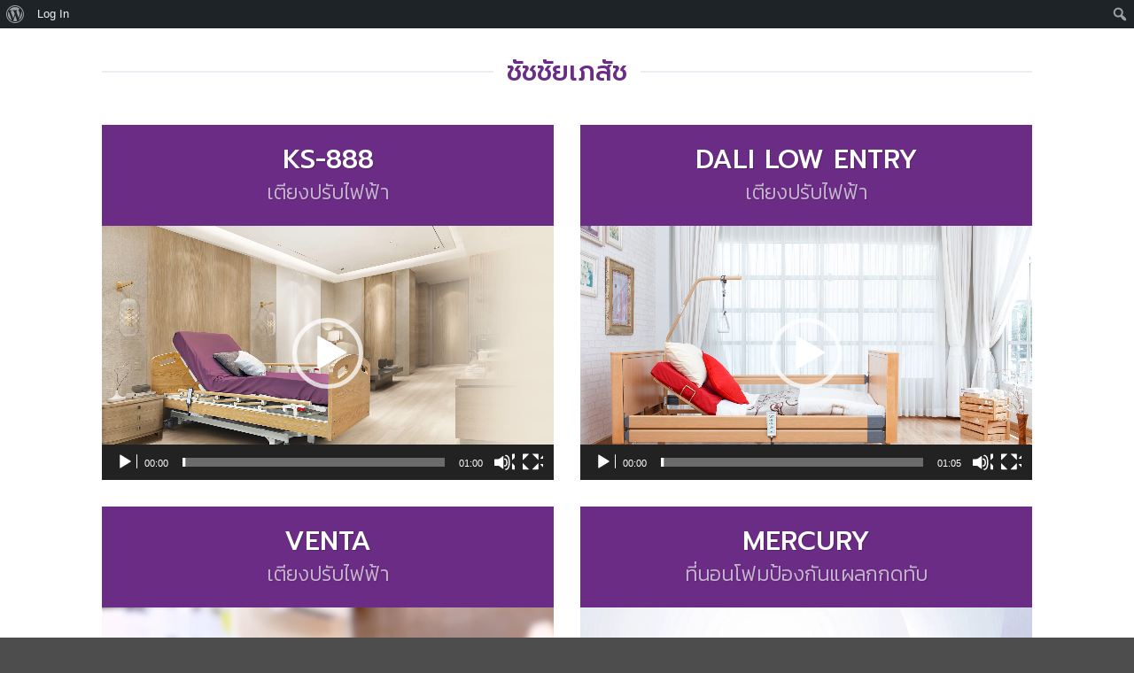

--- FILE ---
content_type: text/html; charset=UTF-8
request_url: https://allwelllifegroup.com/chatchai/
body_size: 13531
content:
<!DOCTYPE html>
<html lang="th" class="loading-site no-js">
<head>
	<meta charset="UTF-8" />
	<link rel="profile" href="http://gmpg.org/xfn/11" />
	<link rel="pingback" href="https://allwelllifegroup.com/xmlrpc.php" />

	<script>(function(html){html.className = html.className.replace(/\bno-js\b/,'js')})(document.documentElement);</script>
<title>ชัชชัยเภสัช &#8211; Allwell Life</title>
<meta name='robots' content='max-image-preview:large' />
<meta name="viewport" content="width=device-width, initial-scale=1" /><link rel='dns-prefetch' href='//cdnjs.cloudflare.com' />
<link rel='dns-prefetch' href='//fonts.googleapis.com' />
<link href='https://fonts.gstatic.com' crossorigin rel='preconnect' />
<link rel='prefetch' href='https://allwelllifegroup.com/wp-content/themes/flatsome/assets/js/flatsome.js?ver=e2eddd6c228105dac048' />
<link rel='prefetch' href='https://allwelllifegroup.com/wp-content/themes/flatsome/assets/js/chunk.slider.js?ver=3.20.4' />
<link rel='prefetch' href='https://allwelllifegroup.com/wp-content/themes/flatsome/assets/js/chunk.popups.js?ver=3.20.4' />
<link rel='prefetch' href='https://allwelllifegroup.com/wp-content/themes/flatsome/assets/js/chunk.tooltips.js?ver=3.20.4' />
<link rel="alternate" type="application/rss+xml" title="Allwell Life &raquo; ฟีด" href="https://allwelllifegroup.com/feed/" />
<link rel="alternate" type="application/rss+xml" title="Allwell Life &raquo; ฟีดความเห็น" href="https://allwelllifegroup.com/comments/feed/" />
<link rel="alternate" title="oEmbed (JSON)" type="application/json+oembed" href="https://allwelllifegroup.com/wp-json/oembed/1.0/embed?url=https%3A%2F%2Fallwelllifegroup.com%2Fchatchai%2F" />
<link rel="alternate" title="oEmbed (XML)" type="text/xml+oembed" href="https://allwelllifegroup.com/wp-json/oembed/1.0/embed?url=https%3A%2F%2Fallwelllifegroup.com%2Fchatchai%2F&#038;format=xml" />
<style id='wp-img-auto-sizes-contain-inline-css' type='text/css'>
img:is([sizes=auto i],[sizes^="auto," i]){contain-intrinsic-size:3000px 1500px}
/*# sourceURL=wp-img-auto-sizes-contain-inline-css */
</style>
<link rel='stylesheet' id='dashicons-css' href='https://allwelllifegroup.com/wp-includes/css/dashicons.min.css?ver=6.9' type='text/css' media='all' />
<link rel='stylesheet' id='admin-bar-css' href='https://allwelllifegroup.com/wp-includes/css/admin-bar.min.css?ver=6.9' type='text/css' media='all' />
<style id='admin-bar-inline-css' type='text/css'>

		@media screen { html { margin-top: 32px !important; } }
		@media screen and ( max-width: 782px ) { html { margin-top: 46px !important; } }
	
@media print { #wpadminbar { display:none; } }
/*# sourceURL=admin-bar-inline-css */
</style>
<style id='wp-emoji-styles-inline-css' type='text/css'>

	img.wp-smiley, img.emoji {
		display: inline !important;
		border: none !important;
		box-shadow: none !important;
		height: 1em !important;
		width: 1em !important;
		margin: 0 0.07em !important;
		vertical-align: -0.1em !important;
		background: none !important;
		padding: 0 !important;
	}
/*# sourceURL=wp-emoji-styles-inline-css */
</style>
<style id='wp-block-library-inline-css' type='text/css'>
:root{--wp-block-synced-color:#7a00df;--wp-block-synced-color--rgb:122,0,223;--wp-bound-block-color:var(--wp-block-synced-color);--wp-editor-canvas-background:#ddd;--wp-admin-theme-color:#007cba;--wp-admin-theme-color--rgb:0,124,186;--wp-admin-theme-color-darker-10:#006ba1;--wp-admin-theme-color-darker-10--rgb:0,107,160.5;--wp-admin-theme-color-darker-20:#005a87;--wp-admin-theme-color-darker-20--rgb:0,90,135;--wp-admin-border-width-focus:2px}@media (min-resolution:192dpi){:root{--wp-admin-border-width-focus:1.5px}}.wp-element-button{cursor:pointer}:root .has-very-light-gray-background-color{background-color:#eee}:root .has-very-dark-gray-background-color{background-color:#313131}:root .has-very-light-gray-color{color:#eee}:root .has-very-dark-gray-color{color:#313131}:root .has-vivid-green-cyan-to-vivid-cyan-blue-gradient-background{background:linear-gradient(135deg,#00d084,#0693e3)}:root .has-purple-crush-gradient-background{background:linear-gradient(135deg,#34e2e4,#4721fb 50%,#ab1dfe)}:root .has-hazy-dawn-gradient-background{background:linear-gradient(135deg,#faaca8,#dad0ec)}:root .has-subdued-olive-gradient-background{background:linear-gradient(135deg,#fafae1,#67a671)}:root .has-atomic-cream-gradient-background{background:linear-gradient(135deg,#fdd79a,#004a59)}:root .has-nightshade-gradient-background{background:linear-gradient(135deg,#330968,#31cdcf)}:root .has-midnight-gradient-background{background:linear-gradient(135deg,#020381,#2874fc)}:root{--wp--preset--font-size--normal:16px;--wp--preset--font-size--huge:42px}.has-regular-font-size{font-size:1em}.has-larger-font-size{font-size:2.625em}.has-normal-font-size{font-size:var(--wp--preset--font-size--normal)}.has-huge-font-size{font-size:var(--wp--preset--font-size--huge)}.has-text-align-center{text-align:center}.has-text-align-left{text-align:left}.has-text-align-right{text-align:right}.has-fit-text{white-space:nowrap!important}#end-resizable-editor-section{display:none}.aligncenter{clear:both}.items-justified-left{justify-content:flex-start}.items-justified-center{justify-content:center}.items-justified-right{justify-content:flex-end}.items-justified-space-between{justify-content:space-between}.screen-reader-text{border:0;clip-path:inset(50%);height:1px;margin:-1px;overflow:hidden;padding:0;position:absolute;width:1px;word-wrap:normal!important}.screen-reader-text:focus{background-color:#ddd;clip-path:none;color:#444;display:block;font-size:1em;height:auto;left:5px;line-height:normal;padding:15px 23px 14px;text-decoration:none;top:5px;width:auto;z-index:100000}html :where(.has-border-color){border-style:solid}html :where([style*=border-top-color]){border-top-style:solid}html :where([style*=border-right-color]){border-right-style:solid}html :where([style*=border-bottom-color]){border-bottom-style:solid}html :where([style*=border-left-color]){border-left-style:solid}html :where([style*=border-width]){border-style:solid}html :where([style*=border-top-width]){border-top-style:solid}html :where([style*=border-right-width]){border-right-style:solid}html :where([style*=border-bottom-width]){border-bottom-style:solid}html :where([style*=border-left-width]){border-left-style:solid}html :where(img[class*=wp-image-]){height:auto;max-width:100%}:where(figure){margin:0 0 1em}html :where(.is-position-sticky){--wp-admin--admin-bar--position-offset:var(--wp-admin--admin-bar--height,0px)}@media screen and (max-width:600px){html :where(.is-position-sticky){--wp-admin--admin-bar--position-offset:0px}}

/*# sourceURL=wp-block-library-inline-css */
</style><style id='global-styles-inline-css' type='text/css'>
:root{--wp--preset--aspect-ratio--square: 1;--wp--preset--aspect-ratio--4-3: 4/3;--wp--preset--aspect-ratio--3-4: 3/4;--wp--preset--aspect-ratio--3-2: 3/2;--wp--preset--aspect-ratio--2-3: 2/3;--wp--preset--aspect-ratio--16-9: 16/9;--wp--preset--aspect-ratio--9-16: 9/16;--wp--preset--color--black: #000000;--wp--preset--color--cyan-bluish-gray: #abb8c3;--wp--preset--color--white: #ffffff;--wp--preset--color--pale-pink: #f78da7;--wp--preset--color--vivid-red: #cf2e2e;--wp--preset--color--luminous-vivid-orange: #ff6900;--wp--preset--color--luminous-vivid-amber: #fcb900;--wp--preset--color--light-green-cyan: #7bdcb5;--wp--preset--color--vivid-green-cyan: #00d084;--wp--preset--color--pale-cyan-blue: #8ed1fc;--wp--preset--color--vivid-cyan-blue: #0693e3;--wp--preset--color--vivid-purple: #9b51e0;--wp--preset--color--primary: #6a2c84;--wp--preset--color--secondary: #6a2c84;--wp--preset--color--success: #6a2c84;--wp--preset--color--alert: #b20000;--wp--preset--gradient--vivid-cyan-blue-to-vivid-purple: linear-gradient(135deg,rgb(6,147,227) 0%,rgb(155,81,224) 100%);--wp--preset--gradient--light-green-cyan-to-vivid-green-cyan: linear-gradient(135deg,rgb(122,220,180) 0%,rgb(0,208,130) 100%);--wp--preset--gradient--luminous-vivid-amber-to-luminous-vivid-orange: linear-gradient(135deg,rgb(252,185,0) 0%,rgb(255,105,0) 100%);--wp--preset--gradient--luminous-vivid-orange-to-vivid-red: linear-gradient(135deg,rgb(255,105,0) 0%,rgb(207,46,46) 100%);--wp--preset--gradient--very-light-gray-to-cyan-bluish-gray: linear-gradient(135deg,rgb(238,238,238) 0%,rgb(169,184,195) 100%);--wp--preset--gradient--cool-to-warm-spectrum: linear-gradient(135deg,rgb(74,234,220) 0%,rgb(151,120,209) 20%,rgb(207,42,186) 40%,rgb(238,44,130) 60%,rgb(251,105,98) 80%,rgb(254,248,76) 100%);--wp--preset--gradient--blush-light-purple: linear-gradient(135deg,rgb(255,206,236) 0%,rgb(152,150,240) 100%);--wp--preset--gradient--blush-bordeaux: linear-gradient(135deg,rgb(254,205,165) 0%,rgb(254,45,45) 50%,rgb(107,0,62) 100%);--wp--preset--gradient--luminous-dusk: linear-gradient(135deg,rgb(255,203,112) 0%,rgb(199,81,192) 50%,rgb(65,88,208) 100%);--wp--preset--gradient--pale-ocean: linear-gradient(135deg,rgb(255,245,203) 0%,rgb(182,227,212) 50%,rgb(51,167,181) 100%);--wp--preset--gradient--electric-grass: linear-gradient(135deg,rgb(202,248,128) 0%,rgb(113,206,126) 100%);--wp--preset--gradient--midnight: linear-gradient(135deg,rgb(2,3,129) 0%,rgb(40,116,252) 100%);--wp--preset--font-size--small: 13px;--wp--preset--font-size--medium: 20px;--wp--preset--font-size--large: 36px;--wp--preset--font-size--x-large: 42px;--wp--preset--spacing--20: 0.44rem;--wp--preset--spacing--30: 0.67rem;--wp--preset--spacing--40: 1rem;--wp--preset--spacing--50: 1.5rem;--wp--preset--spacing--60: 2.25rem;--wp--preset--spacing--70: 3.38rem;--wp--preset--spacing--80: 5.06rem;--wp--preset--shadow--natural: 6px 6px 9px rgba(0, 0, 0, 0.2);--wp--preset--shadow--deep: 12px 12px 50px rgba(0, 0, 0, 0.4);--wp--preset--shadow--sharp: 6px 6px 0px rgba(0, 0, 0, 0.2);--wp--preset--shadow--outlined: 6px 6px 0px -3px rgb(255, 255, 255), 6px 6px rgb(0, 0, 0);--wp--preset--shadow--crisp: 6px 6px 0px rgb(0, 0, 0);}:where(body) { margin: 0; }.wp-site-blocks > .alignleft { float: left; margin-right: 2em; }.wp-site-blocks > .alignright { float: right; margin-left: 2em; }.wp-site-blocks > .aligncenter { justify-content: center; margin-left: auto; margin-right: auto; }:where(.is-layout-flex){gap: 0.5em;}:where(.is-layout-grid){gap: 0.5em;}.is-layout-flow > .alignleft{float: left;margin-inline-start: 0;margin-inline-end: 2em;}.is-layout-flow > .alignright{float: right;margin-inline-start: 2em;margin-inline-end: 0;}.is-layout-flow > .aligncenter{margin-left: auto !important;margin-right: auto !important;}.is-layout-constrained > .alignleft{float: left;margin-inline-start: 0;margin-inline-end: 2em;}.is-layout-constrained > .alignright{float: right;margin-inline-start: 2em;margin-inline-end: 0;}.is-layout-constrained > .aligncenter{margin-left: auto !important;margin-right: auto !important;}.is-layout-constrained > :where(:not(.alignleft):not(.alignright):not(.alignfull)){margin-left: auto !important;margin-right: auto !important;}body .is-layout-flex{display: flex;}.is-layout-flex{flex-wrap: wrap;align-items: center;}.is-layout-flex > :is(*, div){margin: 0;}body .is-layout-grid{display: grid;}.is-layout-grid > :is(*, div){margin: 0;}body{padding-top: 0px;padding-right: 0px;padding-bottom: 0px;padding-left: 0px;}a:where(:not(.wp-element-button)){text-decoration: none;}:root :where(.wp-element-button, .wp-block-button__link){background-color: #32373c;border-width: 0;color: #fff;font-family: inherit;font-size: inherit;font-style: inherit;font-weight: inherit;letter-spacing: inherit;line-height: inherit;padding-top: calc(0.667em + 2px);padding-right: calc(1.333em + 2px);padding-bottom: calc(0.667em + 2px);padding-left: calc(1.333em + 2px);text-decoration: none;text-transform: inherit;}.has-black-color{color: var(--wp--preset--color--black) !important;}.has-cyan-bluish-gray-color{color: var(--wp--preset--color--cyan-bluish-gray) !important;}.has-white-color{color: var(--wp--preset--color--white) !important;}.has-pale-pink-color{color: var(--wp--preset--color--pale-pink) !important;}.has-vivid-red-color{color: var(--wp--preset--color--vivid-red) !important;}.has-luminous-vivid-orange-color{color: var(--wp--preset--color--luminous-vivid-orange) !important;}.has-luminous-vivid-amber-color{color: var(--wp--preset--color--luminous-vivid-amber) !important;}.has-light-green-cyan-color{color: var(--wp--preset--color--light-green-cyan) !important;}.has-vivid-green-cyan-color{color: var(--wp--preset--color--vivid-green-cyan) !important;}.has-pale-cyan-blue-color{color: var(--wp--preset--color--pale-cyan-blue) !important;}.has-vivid-cyan-blue-color{color: var(--wp--preset--color--vivid-cyan-blue) !important;}.has-vivid-purple-color{color: var(--wp--preset--color--vivid-purple) !important;}.has-primary-color{color: var(--wp--preset--color--primary) !important;}.has-secondary-color{color: var(--wp--preset--color--secondary) !important;}.has-success-color{color: var(--wp--preset--color--success) !important;}.has-alert-color{color: var(--wp--preset--color--alert) !important;}.has-black-background-color{background-color: var(--wp--preset--color--black) !important;}.has-cyan-bluish-gray-background-color{background-color: var(--wp--preset--color--cyan-bluish-gray) !important;}.has-white-background-color{background-color: var(--wp--preset--color--white) !important;}.has-pale-pink-background-color{background-color: var(--wp--preset--color--pale-pink) !important;}.has-vivid-red-background-color{background-color: var(--wp--preset--color--vivid-red) !important;}.has-luminous-vivid-orange-background-color{background-color: var(--wp--preset--color--luminous-vivid-orange) !important;}.has-luminous-vivid-amber-background-color{background-color: var(--wp--preset--color--luminous-vivid-amber) !important;}.has-light-green-cyan-background-color{background-color: var(--wp--preset--color--light-green-cyan) !important;}.has-vivid-green-cyan-background-color{background-color: var(--wp--preset--color--vivid-green-cyan) !important;}.has-pale-cyan-blue-background-color{background-color: var(--wp--preset--color--pale-cyan-blue) !important;}.has-vivid-cyan-blue-background-color{background-color: var(--wp--preset--color--vivid-cyan-blue) !important;}.has-vivid-purple-background-color{background-color: var(--wp--preset--color--vivid-purple) !important;}.has-primary-background-color{background-color: var(--wp--preset--color--primary) !important;}.has-secondary-background-color{background-color: var(--wp--preset--color--secondary) !important;}.has-success-background-color{background-color: var(--wp--preset--color--success) !important;}.has-alert-background-color{background-color: var(--wp--preset--color--alert) !important;}.has-black-border-color{border-color: var(--wp--preset--color--black) !important;}.has-cyan-bluish-gray-border-color{border-color: var(--wp--preset--color--cyan-bluish-gray) !important;}.has-white-border-color{border-color: var(--wp--preset--color--white) !important;}.has-pale-pink-border-color{border-color: var(--wp--preset--color--pale-pink) !important;}.has-vivid-red-border-color{border-color: var(--wp--preset--color--vivid-red) !important;}.has-luminous-vivid-orange-border-color{border-color: var(--wp--preset--color--luminous-vivid-orange) !important;}.has-luminous-vivid-amber-border-color{border-color: var(--wp--preset--color--luminous-vivid-amber) !important;}.has-light-green-cyan-border-color{border-color: var(--wp--preset--color--light-green-cyan) !important;}.has-vivid-green-cyan-border-color{border-color: var(--wp--preset--color--vivid-green-cyan) !important;}.has-pale-cyan-blue-border-color{border-color: var(--wp--preset--color--pale-cyan-blue) !important;}.has-vivid-cyan-blue-border-color{border-color: var(--wp--preset--color--vivid-cyan-blue) !important;}.has-vivid-purple-border-color{border-color: var(--wp--preset--color--vivid-purple) !important;}.has-primary-border-color{border-color: var(--wp--preset--color--primary) !important;}.has-secondary-border-color{border-color: var(--wp--preset--color--secondary) !important;}.has-success-border-color{border-color: var(--wp--preset--color--success) !important;}.has-alert-border-color{border-color: var(--wp--preset--color--alert) !important;}.has-vivid-cyan-blue-to-vivid-purple-gradient-background{background: var(--wp--preset--gradient--vivid-cyan-blue-to-vivid-purple) !important;}.has-light-green-cyan-to-vivid-green-cyan-gradient-background{background: var(--wp--preset--gradient--light-green-cyan-to-vivid-green-cyan) !important;}.has-luminous-vivid-amber-to-luminous-vivid-orange-gradient-background{background: var(--wp--preset--gradient--luminous-vivid-amber-to-luminous-vivid-orange) !important;}.has-luminous-vivid-orange-to-vivid-red-gradient-background{background: var(--wp--preset--gradient--luminous-vivid-orange-to-vivid-red) !important;}.has-very-light-gray-to-cyan-bluish-gray-gradient-background{background: var(--wp--preset--gradient--very-light-gray-to-cyan-bluish-gray) !important;}.has-cool-to-warm-spectrum-gradient-background{background: var(--wp--preset--gradient--cool-to-warm-spectrum) !important;}.has-blush-light-purple-gradient-background{background: var(--wp--preset--gradient--blush-light-purple) !important;}.has-blush-bordeaux-gradient-background{background: var(--wp--preset--gradient--blush-bordeaux) !important;}.has-luminous-dusk-gradient-background{background: var(--wp--preset--gradient--luminous-dusk) !important;}.has-pale-ocean-gradient-background{background: var(--wp--preset--gradient--pale-ocean) !important;}.has-electric-grass-gradient-background{background: var(--wp--preset--gradient--electric-grass) !important;}.has-midnight-gradient-background{background: var(--wp--preset--gradient--midnight) !important;}.has-small-font-size{font-size: var(--wp--preset--font-size--small) !important;}.has-medium-font-size{font-size: var(--wp--preset--font-size--medium) !important;}.has-large-font-size{font-size: var(--wp--preset--font-size--large) !important;}.has-x-large-font-size{font-size: var(--wp--preset--font-size--x-large) !important;}
/*# sourceURL=global-styles-inline-css */
</style>

<link rel='stylesheet' id='bp-admin-bar-css' href='https://allwelllifegroup.com/wp-content/plugins/buddypress/bp-core/css/admin-bar.min.css?ver=14.4.0' type='text/css' media='all' />
<link rel='stylesheet' id='wordpress-gdpr-css' href='https://allwelllifegroup.com/wp-content/plugins/wordpress-gdpr/public/css/wordpress-gdpr-public.css?ver=1.9.31' type='text/css' media='all' />
<link rel='stylesheet' id='font-awesome-css' href='https://cdnjs.cloudflare.com/ajax/libs/font-awesome/4.7.0/css/font-awesome.min.css?ver=4.7.0' type='text/css' media='all' />
<link rel='stylesheet' id='flatsome-main-css' href='https://allwelllifegroup.com/wp-content/themes/flatsome/assets/css/flatsome.css?ver=3.20.4' type='text/css' media='all' />
<style id='flatsome-main-inline-css' type='text/css'>
@font-face {
				font-family: "fl-icons";
				font-display: block;
				src: url(https://allwelllifegroup.com/wp-content/themes/flatsome/assets/css/icons/fl-icons.eot?v=3.20.4);
				src:
					url(https://allwelllifegroup.com/wp-content/themes/flatsome/assets/css/icons/fl-icons.eot#iefix?v=3.20.4) format("embedded-opentype"),
					url(https://allwelllifegroup.com/wp-content/themes/flatsome/assets/css/icons/fl-icons.woff2?v=3.20.4) format("woff2"),
					url(https://allwelllifegroup.com/wp-content/themes/flatsome/assets/css/icons/fl-icons.ttf?v=3.20.4) format("truetype"),
					url(https://allwelllifegroup.com/wp-content/themes/flatsome/assets/css/icons/fl-icons.woff?v=3.20.4) format("woff"),
					url(https://allwelllifegroup.com/wp-content/themes/flatsome/assets/css/icons/fl-icons.svg?v=3.20.4#fl-icons) format("svg");
			}
/*# sourceURL=flatsome-main-inline-css */
</style>
<link rel='stylesheet' id='flatsome-style-css' href='https://allwelllifegroup.com/wp-content/themes/flatsome/style.css?ver=3.20.4' type='text/css' media='all' />
<link rel='stylesheet' id='flatsome-googlefonts-css' href='//fonts.googleapis.com/css?family=Prompt%3Aregular%2C500%7CKanit%3Aregular%2C300%2C300%7CDancing+Script%3Aregular%2Cregular&#038;display=swap&#038;ver=3.9' type='text/css' media='all' />
<script type="text/javascript" src="https://allwelllifegroup.com/wp-includes/js/jquery/jquery.min.js?ver=3.7.1" id="jquery-core-js"></script>
<script type="text/javascript" src="https://allwelllifegroup.com/wp-includes/js/jquery/jquery-migrate.min.js?ver=3.4.1" id="jquery-migrate-js"></script>
<link rel="https://api.w.org/" href="https://allwelllifegroup.com/wp-json/" /><link rel="alternate" title="JSON" type="application/json" href="https://allwelllifegroup.com/wp-json/wp/v2/pages/1545" /><link rel="EditURI" type="application/rsd+xml" title="RSD" href="https://allwelllifegroup.com/xmlrpc.php?rsd" />
<meta name="generator" content="WordPress 6.9" />
<link rel="canonical" href="https://allwelllifegroup.com/chatchai/" />
<link rel='shortlink' href='https://allwelllifegroup.com/?p=1545' />

	<script type="text/javascript">var ajaxurl = 'https://allwelllifegroup.com/wp-admin/admin-ajax.php';</script>

<link rel="icon" href="https://allwelllifegroup.com/wp-content/uploads/2020/12/cropped-cropped-500-32x32.png" sizes="32x32" />
<link rel="icon" href="https://allwelllifegroup.com/wp-content/uploads/2020/12/cropped-cropped-500-192x192.png" sizes="192x192" />
<link rel="apple-touch-icon" href="https://allwelllifegroup.com/wp-content/uploads/2020/12/cropped-cropped-500-180x180.png" />
<meta name="msapplication-TileImage" content="https://allwelllifegroup.com/wp-content/uploads/2020/12/cropped-cropped-500-270x270.png" />
<style id="custom-css" type="text/css">:root {--primary-color: #6a2c84;--fs-color-primary: #6a2c84;--fs-color-secondary: #6a2c84;--fs-color-success: #6a2c84;--fs-color-alert: #b20000;--fs-color-base: #3a3a3a;--fs-experimental-link-color: #6a2c84;--fs-experimental-link-color-hover: #6a2c84;}.tooltipster-base {--tooltip-color: #fff;--tooltip-bg-color: #000;}.off-canvas-right .mfp-content, .off-canvas-left .mfp-content {--drawer-width: 300px;}.header-main{height: 90px}#logo img{max-height: 90px}#logo{width:200px;}.header-bottom{min-height: 55px}.header-top{min-height: 30px}.transparent .header-main{height: 30px}.transparent #logo img{max-height: 30px}.has-transparent + .page-title:first-of-type,.has-transparent + #main > .page-title,.has-transparent + #main > div > .page-title,.has-transparent + #main .page-header-wrapper:first-of-type .page-title{padding-top: 80px;}.header.show-on-scroll,.stuck .header-main{height:70px!important}.stuck #logo img{max-height: 70px!important}.header-bg-color {background-color: rgba(255,255,255,0.9)}.header-bottom {background-color: #ffffff}.stuck .header-main .nav > li > a{line-height: 50px }.header-bottom-nav > li > a{line-height: 16px }@media (max-width: 549px) {.header-main{height: 70px}#logo img{max-height: 70px}}.main-menu-overlay{background-color: #ffffff}h1,h2,h3,h4,h5,h6,.heading-font{color: #6a2c84;}body{font-size: 110%;}@media screen and (max-width: 549px){body{font-size: 100%;}}body{font-family: Kanit, sans-serif;}body {font-weight: 300;font-style: normal;}.nav > li > a {font-family: Kanit, sans-serif;}.mobile-sidebar-levels-2 .nav > li > ul > li > a {font-family: Kanit, sans-serif;}.nav > li > a,.mobile-sidebar-levels-2 .nav > li > ul > li > a {font-weight: 300;font-style: normal;}h1,h2,h3,h4,h5,h6,.heading-font, .off-canvas-center .nav-sidebar.nav-vertical > li > a{font-family: Prompt, sans-serif;}h1,h2,h3,h4,h5,h6,.heading-font,.banner h1,.banner h2 {font-weight: 500;font-style: normal;}.alt-font{font-family: "Dancing Script", sans-serif;}.alt-font {font-weight: 400!important;font-style: normal!important;}.nav-vertical-fly-out > li + li {border-top-width: 1px; border-top-style: solid;}@media (max-width: 849px){#wpadminbar{display: none!important;}html{margin-top: 0!important}}@media (min-width: 850px){.mfp-content,.stuck,button.mfp-close{top: 32px!important;}.is-full-height{height: calc(100vh - 32px)!important;}}.xdebug-var-dump{z-index: 999999;}.shortcode-error{border: 2px dashed #000;padding: 20px;color:#fff;font-size:16px;background-color: #71cedf;}.custom-product-page .shortcode-error {padding: 15% 10%;text-align: center;}.label-new.menu-item > a:after{content:"ใหม่";}.label-hot.menu-item > a:after{content:"มาแรง";}.label-sale.menu-item > a:after{content:"Sale";}.label-popular.menu-item > a:after{content:"ยอดนิยม";}</style><link rel='stylesheet' id='mediaelement-css' href='https://allwelllifegroup.com/wp-includes/js/mediaelement/mediaelementplayer-legacy.min.css?ver=4.2.17' type='text/css' media='all' />
<link rel='stylesheet' id='wp-mediaelement-css' href='https://allwelllifegroup.com/wp-includes/js/mediaelement/wp-mediaelement.min.css?ver=6.9' type='text/css' media='all' />
</head>

<body class="bp-nouveau wp-singular page-template page-template-page-blank-landingpage page-template-page-blank-landingpage-php page page-id-1545 admin-bar no-customize-support wp-theme-flatsome lightbox nav-dropdown-has-arrow nav-dropdown-has-shadow nav-dropdown-has-border">

		<div id="wpadminbar" class="nojq nojs">
						<div class="quicklinks" id="wp-toolbar" role="navigation" aria-label="แถบเครื่องมือ">
				<ul role='menu' id='wp-admin-bar-root-default' class="ab-top-menu"><li role='group' id='wp-admin-bar-wp-logo' class="menupop"><div class="ab-item ab-empty-item" tabindex="0" role="menuitem" aria-expanded="false"><span class="ab-icon" aria-hidden="true"></span><span class="screen-reader-text">เกี่ยวกับ WordPress</span></div><div class="ab-sub-wrapper"><ul role='menu' id='wp-admin-bar-wp-logo-external' class="ab-sub-secondary ab-submenu"><li role='group' id='wp-admin-bar-wporg'><a class='ab-item' role="menuitem" href='https://wordpress.org/'>WordPress.org</a></li><li role='group' id='wp-admin-bar-documentation'><a class='ab-item' role="menuitem" href='https://wordpress.org/documentation/'>เอกสารประกอบ</a></li><li role='group' id='wp-admin-bar-learn'><a class='ab-item' role="menuitem" href='https://learn.wordpress.org/'>Learn WordPress</a></li><li role='group' id='wp-admin-bar-support-forums'><a class='ab-item' role="menuitem" href='https://th.wordpress.org/support/forums/'>สนับสนุน</a></li><li role='group' id='wp-admin-bar-feedback'><a class='ab-item' role="menuitem" href='https://wordpress.org/support/forum/requests-and-feedback'>ผลตอบรับ</a></li></ul></div></li><li role='group' id='wp-admin-bar-bp-login'><a class='ab-item' role="menuitem" href='https://allwelllifegroup.com/wp-login.php?redirect_to=https%3A%2F%2Fallwelllifegroup.com%2Fchatchai%2F'>Log In</a></li></ul><ul role='menu' id='wp-admin-bar-top-secondary' class="ab-top-secondary ab-top-menu"><li role='group' id='wp-admin-bar-search' class="admin-bar-search"><div class="ab-item ab-empty-item" tabindex="-1" role="menuitem"><form action="https://allwelllifegroup.com/" method="get" id="adminbarsearch"><input class="adminbar-input" name="s" id="adminbar-search" type="text" value="" maxlength="150" /><label for="adminbar-search" class="screen-reader-text">ค้นหา</label><input type="submit" class="adminbar-button" value="ค้นหา" /></form></div></li></ul>			</div>
		</div>

		
<div id="wrapper">

	<div id="main" class="">

	
		
	<section class="section" id="section_5127155">
		<div class="section-bg fill" >
									
			

		</div>

		

		<div class="section-content relative">
			
<div class="container section-title-container" ><h1 class="section-title section-title-center"><b aria-hidden="true"></b><span class="section-title-main" >ชัชชัยเภสัช</span><b aria-hidden="true"></b></h1></div>
<div class="row"  id="row-1255992727">

	<div id="col-447567463" class="col medium-6 small-12 large-6"  >
				<div class="col-inner"  >
			
			
  <div id="page-header-1944504834" class="page-header-wrapper">
  <div class="page-title dark featured-title">

    
    <div class="page-title-inner container align-center text-center flex-row-col medium-flex-wrap" >
              <div class="title-wrapper flex-col">
          <h1 class="entry-title mb-0">
            KS-888          </h1>
        </div>
                <div class="page-title-sub op-7 flex-col">
          <p class="lead">เตียงปรับไฟฟ้า</p>
        </div>
                    <div class="title-content flex-col">
              </div>
    </div>

       </div>
    </div>
  
<div style="width: 1020px;" class="wp-video"><video class="wp-video-shortcode" id="video-1545-1" width="1020" height="574" preload="metadata" controls="controls"><source type="video/mp4" src="https://allwelllifegroup.com/wp-content/uploads/2022/09/PR-Ks-888.mp4?_=1" /><a href="https://allwelllifegroup.com/wp-content/uploads/2022/09/PR-Ks-888.mp4">https://allwelllifegroup.com/wp-content/uploads/2022/09/PR-Ks-888.mp4</a></video></div>
		</div>
					</div>

	

	<div id="col-134453850" class="col medium-6 small-12 large-6"  >
				<div class="col-inner"  >
			
			
  <div id="page-header-450793306" class="page-header-wrapper">
  <div class="page-title dark featured-title">

    
    <div class="page-title-inner container align-center text-center flex-row-col medium-flex-wrap" >
              <div class="title-wrapper flex-col">
          <h1 class="entry-title mb-0">
            DALI LOW ENTRY          </h1>
        </div>
                <div class="page-title-sub op-7 flex-col">
          <p class="lead">เตียงปรับไฟฟ้า</p>
        </div>
                    <div class="title-content flex-col">
              </div>
    </div>

       </div>
    </div>
  
<div style="width: 1020px;" class="wp-video"><video class="wp-video-shortcode" id="video-1545-2" width="1020" height="574" preload="metadata" controls="controls"><source type="video/mp4" src="https://allwelllifegroup.com/wp-content/uploads/2022/09/STIEGLMEYERBURMEIER-MN-dali-low-entry.mp4?_=2" /><a href="https://allwelllifegroup.com/wp-content/uploads/2022/09/STIEGLMEYERBURMEIER-MN-dali-low-entry.mp4">https://allwelllifegroup.com/wp-content/uploads/2022/09/STIEGLMEYERBURMEIER-MN-dali-low-entry.mp4</a></video></div>
		</div>
					</div>

	

	<div id="col-286422152" class="col medium-6 small-12 large-6"  >
				<div class="col-inner"  >
			
			
  <div id="page-header-1089069911" class="page-header-wrapper">
  <div class="page-title dark featured-title">

    
    <div class="page-title-inner container align-center text-center flex-row-col medium-flex-wrap" >
              <div class="title-wrapper flex-col">
          <h1 class="entry-title mb-0">
            VENTA          </h1>
        </div>
                <div class="page-title-sub op-7 flex-col">
          <p class="lead">เตียงปรับไฟฟ้า</p>
        </div>
                    <div class="title-content flex-col">
              </div>
    </div>

       </div>
    </div>
  
<div style="width: 1020px;" class="wp-video"><video class="wp-video-shortcode" id="video-1545-3" width="1020" height="574" preload="metadata" controls="controls"><source type="video/mp4" src="https://allwelllifegroup.com/wp-content/uploads/2022/09/Venta.mp4?_=3" /><a href="https://allwelllifegroup.com/wp-content/uploads/2022/09/Venta.mp4">https://allwelllifegroup.com/wp-content/uploads/2022/09/Venta.mp4</a></video></div>
		</div>
					</div>

	

	<div id="col-1037724357" class="col medium-6 small-12 large-6"  >
				<div class="col-inner"  >
			
			
  <div id="page-header-1374500526" class="page-header-wrapper">
  <div class="page-title dark featured-title">

    
    <div class="page-title-inner container align-center text-center flex-row-col medium-flex-wrap" >
              <div class="title-wrapper flex-col">
          <h1 class="entry-title mb-0">
            MERCURY          </h1>
        </div>
                <div class="page-title-sub op-7 flex-col">
          <p class="lead">ที่นอนโฟมป้องกันแผลกกดทับ</p>
        </div>
                    <div class="title-content flex-col">
              </div>
    </div>

       </div>
    </div>
  
<div style="width: 1020px;" class="wp-video"><video class="wp-video-shortcode" id="video-1545-4" width="1020" height="574" preload="metadata" controls="controls"><source type="video/mp4" src="https://allwelllifegroup.com/wp-content/uploads/2022/09/mercury15.mp4?_=4" /><a href="https://allwelllifegroup.com/wp-content/uploads/2022/09/mercury15.mp4">https://allwelllifegroup.com/wp-content/uploads/2022/09/mercury15.mp4</a></video></div>
		</div>
					</div>

	
</div>
	<div id="gap-1033621552" class="gap-element clearfix" style="display:block; height:auto;">
		
<style>
#gap-1033621552 {
  padding-top: 30px;
}
</style>
	</div>
	
<div class="text-center"><div class="is-divider divider clearfix" style="max-width:800px;background-color:rgb(101, 101, 101);"></div></div>
	<div id="gap-1625132930" class="gap-element clearfix" style="display:block; height:auto;">
		
<style>
#gap-1625132930 {
  padding-top: 30px;
}
</style>
	</div>
	
<div class="row"  id="row-653711275">

	<div id="col-2102393856" class="col medium-6 small-12 large-6"  >
				<div class="col-inner"  >
			
			
  <div id="page-header-1623463418" class="page-header-wrapper">
  <div class="page-title dark featured-title">

    
    <div class="page-title-inner container align-center text-center flex-row-col medium-flex-wrap" >
              <div class="title-wrapper flex-col">
          <h1 class="entry-title mb-0">
            OVERBED          </h1>
        </div>
                <div class="page-title-sub op-7 flex-col">
          <p class="lead">โต๊ะคร่อมเตียง</p>
        </div>
                    <div class="title-content flex-col">
              </div>
    </div>

       </div>
    </div>
  
<div style="width: 1020px;" class="wp-video"><video class="wp-video-shortcode" id="video-1545-5" width="1020" height="574" preload="metadata" controls="controls"><source type="video/mp4" src="https://allwelllifegroup.com/wp-content/uploads/2022/10/OVERBED.mp4?_=5" /><a href="https://allwelllifegroup.com/wp-content/uploads/2022/10/OVERBED.mp4">https://allwelllifegroup.com/wp-content/uploads/2022/10/OVERBED.mp4</a></video></div>
		</div>
					</div>

	

	<div id="col-709522407" class="col medium-6 small-12 large-6"  >
				<div class="col-inner"  >
			
			
  <div id="page-header-1850775931" class="page-header-wrapper">
  <div class="page-title dark featured-title">

    
    <div class="page-title-inner container align-center text-center flex-row-col medium-flex-wrap" >
              <div class="title-wrapper flex-col">
          <h1 class="entry-title mb-0">
            OVERBED          </h1>
        </div>
                <div class="page-title-sub op-7 flex-col">
          <p class="lead">โต๊ะคร่อมเตียง แบบเอียง</p>
        </div>
                    <div class="title-content flex-col">
              </div>
    </div>

       </div>
    </div>
  
<div style="width: 1020px;" class="wp-video"><video class="wp-video-shortcode" id="video-1545-6" width="1020" height="574" preload="metadata" controls="controls"><source type="video/mp4" src="https://allwelllifegroup.com/wp-content/uploads/2024/01/ENT-1103C.mp4?_=6" /><a href="https://allwelllifegroup.com/wp-content/uploads/2024/01/ENT-1103C.mp4">https://allwelllifegroup.com/wp-content/uploads/2024/01/ENT-1103C.mp4</a></video></div>
		</div>
					</div>

	

	<div id="col-1572753818" class="col medium-6 small-12 large-6"  >
				<div class="col-inner"  >
			
			
  <div id="page-header-115842068" class="page-header-wrapper">
  <div class="page-title dark featured-title">

    
    <div class="page-title-inner container align-center text-center flex-row-col medium-flex-wrap" >
              <div class="title-wrapper flex-col">
          <h1 class="entry-title mb-0">
            TECNIMOEM          </h1>
        </div>
                <div class="page-title-sub op-7 flex-col">
          <p class="lead">รถเข็นอาบน้ำ และนั่งถ่าย</p>
        </div>
                    <div class="title-content flex-col">
              </div>
    </div>

       </div>
    </div>
  
<div style="width: 1020px;" class="wp-video"><video class="wp-video-shortcode" id="video-1545-7" width="1020" height="574" preload="metadata" controls="controls"><source type="video/mp4" src="https://allwelllifegroup.com/wp-content/uploads/2021/03/Tecnimoem-Moem.mp4?_=7" /><a href="https://allwelllifegroup.com/wp-content/uploads/2021/03/Tecnimoem-Moem.mp4">https://allwelllifegroup.com/wp-content/uploads/2021/03/Tecnimoem-Moem.mp4</a></video></div>
		</div>
					</div>

	

	<div id="col-1961125957" class="col medium-6 small-12 large-6"  >
				<div class="col-inner"  >
			
			
  <div id="page-header-1181561083" class="page-header-wrapper">
  <div class="page-title dark featured-title">

    
    <div class="page-title-inner container align-center text-center flex-row-col medium-flex-wrap" >
              <div class="title-wrapper flex-col">
          <h1 class="entry-title mb-0">
            LET'S SHOP          </h1>
        </div>
                <div class="page-title-sub op-7 flex-col">
          <p class="lead">รถเข็นช่วยเดิน</p>
        </div>
                    <div class="title-content flex-col">
              </div>
    </div>

       </div>
    </div>
  
<div style="width: 1020px;" class="wp-video"><video class="wp-video-shortcode" id="video-1545-8" width="1020" height="574" preload="metadata" controls="controls"><source type="video/mp4" src="https://allwelllifegroup.com/wp-content/uploads/2022/09/mercury15.mp4?_=8" /><a href="https://allwelllifegroup.com/wp-content/uploads/2022/09/mercury15.mp4">https://allwelllifegroup.com/wp-content/uploads/2022/09/mercury15.mp4</a></video></div>
		</div>
					</div>

	
</div>
<div class="row"  id="row-809307639">

	<div id="col-867905955" class="col medium-6 small-12 large-6"  >
				<div class="col-inner"  >
			
			
  <div id="page-header-566803774" class="page-header-wrapper">
  <div class="page-title dark featured-title">

    
    <div class="page-title-inner container align-center text-center flex-row-col medium-flex-wrap" >
              <div class="title-wrapper flex-col">
          <h1 class="entry-title mb-0">
            WHEELCHAIR          </h1>
        </div>
                <div class="page-title-sub op-7 flex-col">
          <p class="lead">รถเข็นวีลแชร์ พับได้</p>
        </div>
                    <div class="title-content flex-col">
              </div>
    </div>

       </div>
    </div>
  
<div style="width: 1020px;" class="wp-video"><video class="wp-video-shortcode" id="video-1545-9" width="1020" height="574" preload="metadata" controls="controls"><source type="video/mp4" src="https://allwelllifegroup.com/wp-content/uploads/2022/10/Wheelchair-20.mp4?_=9" /><a href="https://allwelllifegroup.com/wp-content/uploads/2022/10/Wheelchair-20.mp4">https://allwelllifegroup.com/wp-content/uploads/2022/10/Wheelchair-20.mp4</a></video></div>
		</div>
					</div>

	

	<div id="col-856229805" class="col medium-6 small-12 large-6"  >
				<div class="col-inner"  >
			
			
  <div id="page-header-2006369766" class="page-header-wrapper">
  <div class="page-title dark featured-title">

    
    <div class="page-title-inner container align-center text-center flex-row-col medium-flex-wrap" >
              <div class="title-wrapper flex-col">
          <h1 class="entry-title mb-0">
            BEDSIDE ARMREST          </h1>
        </div>
                <div class="page-title-sub op-7 flex-col">
          <p class="lead">ราวกั้นเตียง ราวพยุงตัว</p>
        </div>
                    <div class="title-content flex-col">
              </div>
    </div>

       </div>
    </div>
  
<div style="width: 1020px;" class="wp-video"><video class="wp-video-shortcode" id="video-1545-10" width="1020" height="574" preload="metadata" controls="controls"><source type="video/mp4" src="https://allwelllifegroup.com/wp-content/uploads/2022/10/ราวกั้นเตียง.mp4?_=10" /><a href="https://allwelllifegroup.com/wp-content/uploads/2022/10/ราวกั้นเตียง.mp4">https://allwelllifegroup.com/wp-content/uploads/2022/10/ราวกั้นเตียง.mp4</a></video></div>
		</div>
					</div>

	

	<div id="col-1895329469" class="col medium-6 small-12 large-6"  >
				<div class="col-inner"  >
			
			
  <div id="page-header-1937893228" class="page-header-wrapper">
  <div class="page-title dark featured-title">

    
    <div class="page-title-inner container align-center text-center flex-row-col medium-flex-wrap" >
              <div class="title-wrapper flex-col">
          <h1 class="entry-title mb-0">
            ASKIR 30          </h1>
        </div>
                <div class="page-title-sub op-7 flex-col">
          <p class="lead">เครื่องดูดเสมหะ</p>
        </div>
                    <div class="title-content flex-col">
              </div>
    </div>

       </div>
    </div>
  
<div style="width: 1020px;" class="wp-video"><video class="wp-video-shortcode" id="video-1545-11" width="1020" height="574" preload="metadata" controls="controls"><source type="video/mp4" src="https://allwelllifegroup.com/wp-content/uploads/2021/03/Tecnimoem-Moem.mp4?_=11" /><a href="https://allwelllifegroup.com/wp-content/uploads/2021/03/Tecnimoem-Moem.mp4">https://allwelllifegroup.com/wp-content/uploads/2021/03/Tecnimoem-Moem.mp4</a></video></div>
		</div>
					</div>

	

	<div id="col-214634428" class="col medium-6 small-12 large-6"  >
				<div class="col-inner"  >
			
			
  <div id="page-header-1666661774" class="page-header-wrapper">
  <div class="page-title dark featured-title">

    
    <div class="page-title-inner container align-center text-center flex-row-col medium-flex-wrap" >
              <div class="title-wrapper flex-col">
          <h1 class="entry-title mb-0">
            MIKO          </h1>
        </div>
                <div class="page-title-sub op-7 flex-col">
          <p class="lead">รถเข็นช่วยเดิน</p>
        </div>
                    <div class="title-content flex-col">
              </div>
    </div>

       </div>
    </div>
  
<div style="width: 1020px;" class="wp-video"><video class="wp-video-shortcode" id="video-1545-12" width="1020" height="574" preload="metadata" controls="controls"><source type="video/mp4" src="https://allwelllifegroup.com/wp-content/uploads/2022/09/mercury15.mp4?_=12" /><a href="https://allwelllifegroup.com/wp-content/uploads/2022/09/mercury15.mp4">https://allwelllifegroup.com/wp-content/uploads/2022/09/mercury15.mp4</a></video></div>
		</div>
					</div>

	
</div>
<div class="row"  id="row-240579913">

	<div id="col-230165782" class="col medium-6 small-12 large-6"  >
				<div class="col-inner"  >
			
			
  <div id="page-header-585857304" class="page-header-wrapper">
  <div class="page-title dark featured-title">

    
    <div class="page-title-inner container align-center text-center flex-row-col medium-flex-wrap" >
              <div class="title-wrapper flex-col">
          <h1 class="entry-title mb-0">
            DYNA-TEK SUPERIOR          </h1>
        </div>
                <div class="page-title-sub op-7 flex-col">
          <p class="lead">เบาะโฟมรองนั่งป้องกันแผลกดทับ</p>
        </div>
                    <div class="title-content flex-col">
              </div>
    </div>

       </div>
    </div>
  
<div style="width: 1020px;" class="wp-video"><video class="wp-video-shortcode" id="video-1545-13" width="1020" height="574" preload="metadata" controls="controls"><source type="video/mp4" src="https://allwelllifegroup.com/wp-content/uploads/2022/09/Dyna-Tek-Superior.mp4?_=13" /><a href="https://allwelllifegroup.com/wp-content/uploads/2022/09/Dyna-Tek-Superior.mp4">https://allwelllifegroup.com/wp-content/uploads/2022/09/Dyna-Tek-Superior.mp4</a></video></div>
		</div>
					</div>

	

	<div id="col-1921784913" class="col medium-6 small-12 large-6"  >
				<div class="col-inner"  >
			
			
  <div id="page-header-826403047" class="page-header-wrapper">
  <div class="page-title dark featured-title">

    
    <div class="page-title-inner container align-center text-center flex-row-col medium-flex-wrap" >
              <div class="title-wrapper flex-col">
          <h1 class="entry-title mb-0">
            DYNA-TEK PROFILE          </h1>
        </div>
                <div class="page-title-sub op-7 flex-col">
          <p class="lead">เบาะโฟมรองนั่งเพื่อสุขภาพ</p>
        </div>
                    <div class="title-content flex-col">
              </div>
    </div>

       </div>
    </div>
  
<div style="width: 1020px;" class="wp-video"><video class="wp-video-shortcode" id="video-1545-14" width="1020" height="574" preload="metadata" controls="controls"><source type="video/mp4" src="https://allwelllifegroup.com/wp-content/uploads/2023/03/เบาะรองนั่งเพื่อสุขภาพ-Dyna-Tek-Profile-_-นำเข้าจากอังกฤษ.mp4?_=14" /><a href="https://allwelllifegroup.com/wp-content/uploads/2023/03/เบาะรองนั่งเพื่อสุขภาพ-Dyna-Tek-Profile-_-นำเข้าจากอังกฤษ.mp4">https://allwelllifegroup.com/wp-content/uploads/2023/03/เบาะรองนั่งเพื่อสุขภาพ-Dyna-Tek-Profile-_-นำเข้าจากอังกฤษ.mp4</a></video></div>
		</div>
					</div>

	
</div>
		</div>

		
<style>
#section_5127155 {
  padding-top: 30px;
  padding-bottom: 30px;
}
</style>
	</section>
	

		
	
	</div>

</div>

<div id="main-menu" class="mobile-sidebar no-scrollbar mfp-hide">

	
	<div class="sidebar-menu no-scrollbar ">

		
					<ul class="nav nav-sidebar nav-vertical nav-uppercase" data-tab="1">
				<li class="header-search-form search-form html relative has-icon">
	<div class="header-search-form-wrapper">
		<div class="searchform-wrapper ux-search-box relative is-normal"><form method="get" class="searchform" action="https://allwelllifegroup.com/" role="search">
		<div class="flex-row relative">
			<div class="flex-col flex-grow">
	   	   <input type="search" class="search-field mb-0" name="s" value="" id="s" placeholder="Search&hellip;" />
			</div>
			<div class="flex-col">
				<button type="submit" class="ux-search-submit submit-button secondary button icon mb-0" aria-label="ส่งข้อมูล">
					<i class="icon-search" aria-hidden="true"></i>				</button>
			</div>
		</div>
    <div class="live-search-results text-left z-top"></div>
</form>
</div>	</div>
</li>
<li id="menu-item-363" class="menu-item menu-item-type-post_type menu-item-object-page menu-item-home menu-item-363"><a href="https://allwelllifegroup.com/">หน้าแรก</a></li>
<li id="menu-item-1384" class="menu-item menu-item-type-custom menu-item-object-custom menu-item-has-children menu-item-1384"><a href="#">เกี่ยวกับเรา</a>
<ul class="sub-menu nav-sidebar-ul children">
	<li id="menu-item-1385" class="menu-item menu-item-type-post_type menu-item-object-page menu-item-1385"><a href="https://allwelllifegroup.com/timeline/">ประวัติบริษัท</a></li>
	<li id="menu-item-1928" class="menu-item menu-item-type-post_type menu-item-object-page menu-item-1928"><a href="https://allwelllifegroup.com/code-of-conduct/">จรรรยาบรรณธุรกิจ</a></li>
	<li id="menu-item-1383" class="menu-item menu-item-type-post_type menu-item-object-page menu-item-1383"><a href="https://allwelllifegroup.com/policy_quality/">นโยบายองค์กร</a></li>
</ul>
</li>
<li id="menu-item-375" class="menu-item menu-item-type-custom menu-item-object-custom menu-item-375"><a href="https://sol.allwellhealthcare.com/register_waranty.php">ลงทะเบียนรับประกัน</a></li>
<li id="menu-item-406" class="menu-item menu-item-type-post_type menu-item-object-page menu-item-406"><a href="https://allwelllifegroup.com/event/">ข่าวและกิจกรรม</a></li>
<li id="menu-item-374" class="menu-item menu-item-type-post_type menu-item-object-page menu-item-374"><a href="https://allwelllifegroup.com/contact/">ติดต่อเรา</a></li>
			</ul>
		
		
	</div>

	
</div>
<script type="speculationrules">
{"prefetch":[{"source":"document","where":{"and":[{"href_matches":"/*"},{"not":{"href_matches":["/wp-*.php","/wp-admin/*","/wp-content/uploads/*","/wp-content/*","/wp-content/plugins/*","/wp-content/themes/flatsome/*","/*\\?(.+)"]}},{"not":{"selector_matches":"a[rel~=\"nofollow\"]"}},{"not":{"selector_matches":".no-prefetch, .no-prefetch a"}}]},"eagerness":"conservative"}]}
</script>
        <div class="wordpress-gdpr-popup wordpress-gdpr-popup-full-width-buttons-right wordpress-gdpr-popup-bottom" 
            style="background-color: #F7F7F7; color: #333333;">

            

                
                <div class="wordpress-gdpr-popup-container" style="background-color: #F7F7F7; color: #333333;">
            
                
                <div class="wordpress-gdpr-popup-text">
                    <p><span style="font-size: 14.4px;">Website ของเรามีการเก็บ cookies เพื่อเพิ่มประสิทธิภาพ และประสบการณ์ที่ดีในการใช้งานเว็บไซต์ คุณสามารถเลือกตั้งค่าความยินยอมการใช้คุกกี้ได้ โดยคลิก "การตั้งค่าคุกกี้" ... อ่านข้อมูลเพิ่มเติมได้ที่ </span><strong><span style="text-decoration: underline;"><a style="font-size: 14.4px;" href="https://allwellhealthcare.com/privacy-policy-2/">นโยบายคุกกี้</a></span></strong></p>

                    
                    <div class="wordpress-gdpr-popup-actions-links">
                        
                        
                                            </div>

                                    </div>
                <div class="wordpress-gdpr-popup-actions">
                    <div class="wordpress-gdpr-popup-actions-buttons">
                                                    <a href="#" class="wordpress-gdpr-popup-agree" style="background-color: #5C1B70; color: #FFFFFF;">ยอมรับทั้งหมด</a>
                                            
                        
                                                <div class="gdpr-clear"></div>
                    </div>
                                    </div>
            </div>
        </div>
        
        <div class="wordpress-gdpr-privacy-settings-popup-container">
            <div class="wordpress-gdpr-privacy-settings-popup" 
                style="background-color: #FFFFFF; color: #333333;">
                <a href="#" id="wordpress-gdpr-privacy-settings-popup-close" title="close" class="wordpress-gdpr-privacy-settings-popup-close" style="background-color: #000000;">
                    <i style="color: #FFFFFF;" class="fa fa-times"></i>
                    <span class="wordpress-gdpr-hidden">Close Popup</span>
                </a>
                            </div>
            <div class="wordpress-gdpr-privacy-settings-popup-backdrop"></div>
        </div>
        <script type="text/javascript" src="https://allwelllifegroup.com/wp-includes/js/hoverintent-js.min.js?ver=2.2.1" id="hoverintent-js-js"></script>
<script type="text/javascript" src="https://allwelllifegroup.com/wp-includes/js/admin-bar.min.js?ver=6.9" id="admin-bar-js"></script>
<script type="text/javascript" id="wordpress-gdpr-public-js-extra">
/* <![CDATA[ */
var gdpr_options = {"ajaxURL":"https://allwelllifegroup.com/wp-admin/admin-ajax.php","cookieLifetime":"180","geoIP":"0","privacySettingsPopupBackdropDisableClick":"0","popupExcludePages":"","acceptanceText":"You must accept our Privacy Policy.","termsAcceptanceText":"You must accept our Terms and Conditions."};
//# sourceURL=wordpress-gdpr-public-js-extra
/* ]]> */
</script>
<script type="text/javascript" src="https://allwelllifegroup.com/wp-content/plugins/wordpress-gdpr/public/js/wordpress-gdpr-public.js?ver=1.9.31" id="wordpress-gdpr-public-js"></script>
<script type="text/javascript" src="https://allwelllifegroup.com/wp-content/themes/flatsome/assets/js/extensions/flatsome-live-search.js?ver=3.20.4" id="flatsome-live-search-js"></script>
<script type="text/javascript" src="https://allwelllifegroup.com/wp-includes/js/hoverIntent.min.js?ver=1.10.2" id="hoverIntent-js"></script>
<script type="text/javascript" id="flatsome-js-js-extra">
/* <![CDATA[ */
var flatsomeVars = {"theme":{"version":"3.20.4"},"ajaxurl":"https://allwelllifegroup.com/wp-admin/admin-ajax.php","rtl":"","sticky_height":"100","stickyHeaderHeight":"0","scrollPaddingTop":"0","assets_url":"https://allwelllifegroup.com/wp-content/themes/flatsome/assets/","lightbox":{"close_markup":"\u003Cbutton title=\"%title%\" type=\"button\" class=\"mfp-close\"\u003E\u003Csvg xmlns=\"http://www.w3.org/2000/svg\" width=\"28\" height=\"28\" viewBox=\"0 0 24 24\" fill=\"none\" stroke=\"currentColor\" stroke-width=\"2\" stroke-linecap=\"round\" stroke-linejoin=\"round\" class=\"feather feather-x\"\u003E\u003Cline x1=\"18\" y1=\"6\" x2=\"6\" y2=\"18\"\u003E\u003C/line\u003E\u003Cline x1=\"6\" y1=\"6\" x2=\"18\" y2=\"18\"\u003E\u003C/line\u003E\u003C/svg\u003E\u003C/button\u003E","close_btn_inside":false},"user":{"can_edit_pages":false},"i18n":{"mainMenu":"Main Menu","toggleButton":"Toggle"},"options":{"cookie_notice_version":"1","swatches_layout":false,"swatches_disable_deselect":false,"swatches_box_select_event":false,"swatches_box_behavior_selected":false,"swatches_box_update_urls":"1","swatches_box_reset":false,"swatches_box_reset_limited":false,"swatches_box_reset_extent":false,"swatches_box_reset_time":300,"search_result_latency":"0","header_nav_vertical_fly_out_frontpage":1}};
//# sourceURL=flatsome-js-js-extra
/* ]]> */
</script>
<script type="text/javascript" src="https://allwelllifegroup.com/wp-content/themes/flatsome/assets/js/flatsome.js?ver=e2eddd6c228105dac048" id="flatsome-js-js"></script>
<script type="text/javascript" id="mediaelement-core-js-before">
/* <![CDATA[ */
var mejsL10n = {"language":"th","strings":{"mejs.download-file":"\u0e14\u0e32\u0e27\u0e19\u0e4c\u0e42\u0e2b\u0e25\u0e14\u0e44\u0e1f\u0e25\u0e4c","mejs.install-flash":"\u0e04\u0e38\u0e13\u0e01\u0e33\u0e25\u0e31\u0e07\u0e43\u0e0a\u0e49\u0e07\u0e32\u0e19\u0e40\u0e1a\u0e23\u0e32\u0e27\u0e4c\u0e40\u0e0b\u0e2d\u0e23\u0e4c\u0e17\u0e35\u0e48\u0e44\u0e21\u0e48\u0e22\u0e31\u0e07\u0e44\u0e21\u0e48\u0e15\u0e34\u0e14\u0e15\u0e31\u0e49\u0e07\u0e2b\u0e23\u0e37\u0e2d\u0e40\u0e1b\u0e34\u0e14\u0e43\u0e0a\u0e49\u0e07\u0e32\u0e19 Flash player\n\u0e01\u0e23\u0e38\u0e13\u0e32\u0e40\u0e1b\u0e34\u0e14\u0e01\u0e32\u0e23\u0e43\u0e0a\u0e49\u0e07\u0e32\u0e19   Flash player \u0e2b\u0e23\u0e37\u0e2d\u0e14\u0e32\u0e27\u0e19\u0e4c\u0e42\u0e2b\u0e25\u0e14\u0e40\u0e27\u0e2d\u0e23\u0e4c\u0e0a\u0e31\u0e48\u0e19\u0e25\u0e48\u0e32\u0e2a\u0e38\u0e14\u0e44\u0e14\u0e49\u0e17\u0e35\u0e48 \nhttps://get.adobe.com/flashplayer/","mejs.fullscreen":"\u0e40\u0e15\u0e47\u0e21\u0e08\u0e2d","mejs.play":"\u0e40\u0e25\u0e48\u0e19","mejs.pause":"\u0e2b\u0e22\u0e38\u0e14\u0e0a\u0e31\u0e48\u0e27\u0e04\u0e23\u0e32\u0e27","mejs.time-slider":"\u0e41\u0e16\u0e1a\u0e40\u0e25\u0e37\u0e48\u0e2d\u0e19\u0e40\u0e27\u0e25\u0e32","mejs.time-help-text":"\u0e43\u0e0a\u0e49\u0e1b\u0e38\u0e48\u0e21\u0e25\u0e39\u0e01\u0e28\u0e23\u0e0b\u0e49\u0e32\u0e22/\u0e02\u0e27\u0e32\u0e40\u0e1e\u0e37\u0e48\u0e2d\u0e40\u0e25\u0e37\u0e48\u0e2d\u0e19 1 \u0e27\u0e34\u0e19\u0e32\u0e17\u0e35, \u0e1b\u0e38\u0e48\u0e21\u0e02\u0e36\u0e49\u0e19/\u0e25\u0e07\u0e40\u0e1e\u0e37\u0e48\u0e2d\u0e40\u0e25\u0e37\u0e48\u0e2d\u0e19 10 \u0e27\u0e34\u0e19\u0e32\u0e17\u0e35","mejs.live-broadcast":"\u0e16\u0e48\u0e32\u0e22\u0e17\u0e2d\u0e14\u0e2a\u0e14","mejs.volume-help-text":"\u0e43\u0e0a\u0e49\u0e1b\u0e38\u0e48\u0e21\u0e25\u0e39\u0e01\u0e28\u0e23\u0e02\u0e36\u0e49\u0e19/\u0e25\u0e07 \u0e40\u0e1e\u0e37\u0e48\u0e2d\u0e40\u0e1e\u0e34\u0e48\u0e21\u0e2b\u0e23\u0e37\u0e2d\u0e25\u0e14\u0e23\u0e30\u0e14\u0e31\u0e1a\u0e40\u0e2a\u0e35\u0e22\u0e07","mejs.unmute":"\u0e40\u0e1b\u0e34\u0e14\u0e40\u0e2a\u0e35\u0e22\u0e07","mejs.mute":"\u0e1b\u0e34\u0e14\u0e40\u0e2a\u0e35\u0e22\u0e07","mejs.volume-slider":"\u0e08\u0e33\u0e19\u0e27\u0e19\u0e2a\u0e44\u0e25\u0e14\u0e4c","mejs.video-player":"\u0e15\u0e31\u0e27\u0e40\u0e25\u0e48\u0e19\u0e44\u0e1f\u0e25\u0e4c\u0e27\u0e34\u0e14\u0e35\u0e42\u0e2d","mejs.audio-player":"\u0e15\u0e31\u0e27\u0e40\u0e25\u0e48\u0e19\u0e44\u0e1f\u0e25\u0e4c\u0e40\u0e2a\u0e35\u0e22\u0e07","mejs.captions-subtitles":"\u0e04\u0e33\u0e2d\u0e18\u0e34\u0e1a\u0e32\u0e22/\u0e04\u0e33\u0e41\u0e1b\u0e25","mejs.captions-chapters":"\u0e1a\u0e17","mejs.none":"\u0e44\u0e21\u0e48\u0e21\u0e35","mejs.afrikaans":"\u0e20\u0e32\u0e29\u0e32\u0e41\u0e2d\u0e1f\u0e23\u0e34\u0e04\u0e32\u0e19\u0e2a\u0e4c","mejs.albanian":"\u0e20\u0e32\u0e29\u0e32\u0e41\u0e2d\u0e25\u0e40\u0e1a\u0e40\u0e19\u0e35\u0e22","mejs.arabic":"\u0e20\u0e32\u0e29\u0e32\u0e2d\u0e32\u0e2b\u0e23\u0e31\u0e1a","mejs.belarusian":"\u0e20\u0e32\u0e29\u0e32\u0e40\u0e1a\u0e25\u0e32\u0e23\u0e38\u0e2a","mejs.bulgarian":"\u0e20\u0e32\u0e29\u0e32\u0e1a\u0e31\u0e25\u0e41\u0e01\u0e40\u0e23\u0e35\u0e22","mejs.catalan":"\u0e20\u0e32\u0e29\u0e32\u0e04\u0e32\u0e15\u0e32\u0e25\u0e31\u0e19","mejs.chinese":"\u0e20\u0e32\u0e29\u0e32\u0e08\u0e35\u0e19","mejs.chinese-simplified":"\u0e20\u0e32\u0e29\u0e32\u0e08\u0e35\u0e19 (\u0e1b\u0e23\u0e30\u0e22\u0e38\u0e01\u0e15\u0e4c)","mejs.chinese-traditional":"\u0e20\u0e32\u0e29\u0e32\u0e08\u0e35\u0e19 (\u0e14\u0e31\u0e49\u0e07\u0e40\u0e14\u0e34\u0e21)","mejs.croatian":"\u0e20\u0e32\u0e29\u0e32\u0e42\u0e04\u0e23\u0e40\u0e2d\u0e40\u0e0a\u0e35\u0e22","mejs.czech":"\u0e20\u0e32\u0e29\u0e32\u0e40\u0e0a\u0e47\u0e01","mejs.danish":"\u0e20\u0e32\u0e29\u0e32\u0e40\u0e14\u0e19\u0e21\u0e32\u0e23\u0e4c\u0e01","mejs.dutch":"\u0e20\u0e32\u0e29\u0e32\u0e14\u0e31\u0e15\u0e0a\u0e4c","mejs.english":"\u0e20\u0e32\u0e29\u0e32\u0e2d\u0e31\u0e07\u0e01\u0e24\u0e29","mejs.estonian":"\u0e20\u0e32\u0e29\u0e32\u0e40\u0e2d\u0e2a\u0e42\u0e15\u0e40\u0e19\u0e35\u0e22","mejs.filipino":"\u0e20\u0e32\u0e29\u0e32\u0e1f\u0e34\u0e25\u0e34\u0e1b\u0e1b\u0e34\u0e19\u0e2a\u0e4c","mejs.finnish":"\u0e20\u0e32\u0e29\u0e32\u0e1f\u0e34\u0e19\u0e19\u0e34\u0e0a","mejs.french":"\u0e20\u0e32\u0e29\u0e32\u0e1d\u0e23\u0e31\u0e48\u0e07\u0e40\u0e28\u0e2a","mejs.galician":"\u0e20\u0e32\u0e29\u0e32\u0e01\u0e32\u0e25\u0e34\u0e40\u0e0b\u0e35\u0e22","mejs.german":"\u0e20\u0e32\u0e29\u0e32\u0e40\u0e22\u0e2d\u0e23\u0e21\u0e31\u0e19","mejs.greek":"\u0e20\u0e32\u0e29\u0e32\u0e01\u0e23\u0e35\u0e01","mejs.haitian-creole":"\u0e20\u0e32\u0e29\u0e32\u0e40\u0e2e\u0e15\u0e34\u0e04\u0e23\u0e35\u0e42\u0e2d\u0e25","mejs.hebrew":"\u0e20\u0e32\u0e29\u0e32\u0e2e\u0e35\u0e1a\u0e23\u0e39","mejs.hindi":"\u0e20\u0e32\u0e29\u0e32\u0e2e\u0e34\u0e19\u0e14\u0e35","mejs.hungarian":"\u0e20\u0e32\u0e29\u0e32\u0e2e\u0e31\u0e07\u0e01\u0e32\u0e23\u0e35","mejs.icelandic":"\u0e20\u0e32\u0e29\u0e32\u0e44\u0e2d\u0e0b\u0e4c\u0e41\u0e25\u0e19\u0e14\u0e4c","mejs.indonesian":"\u0e20\u0e32\u0e29\u0e32\u0e2d\u0e34\u0e19\u0e42\u0e14\u0e19\u0e35\u0e40\u0e0b\u0e35\u0e22","mejs.irish":"\u0e20\u0e32\u0e29\u0e32\u0e44\u0e2d\u0e23\u0e34\u0e0a","mejs.italian":"\u0e20\u0e32\u0e29\u0e32\u0e2d\u0e34\u0e15\u0e32\u0e25\u0e35","mejs.japanese":"\u0e20\u0e32\u0e29\u0e32\u0e0d\u0e35\u0e48\u0e1b\u0e38\u0e48\u0e19","mejs.korean":"\u0e20\u0e32\u0e29\u0e32\u0e40\u0e01\u0e32\u0e2b\u0e25\u0e35","mejs.latvian":"\u0e20\u0e32\u0e29\u0e32\u0e25\u0e31\u0e15\u0e40\u0e27\u0e35\u0e22","mejs.lithuanian":"\u0e20\u0e32\u0e29\u0e32\u0e25\u0e34\u0e17\u0e31\u0e27\u0e40\u0e19\u0e35\u0e22","mejs.macedonian":"\u0e20\u0e32\u0e29\u0e32\u0e21\u0e32\u0e0b\u0e34\u0e42\u0e14\u0e40\u0e19\u0e35\u0e22","mejs.malay":"\u0e20\u0e32\u0e29\u0e32\u0e21\u0e32\u0e40\u0e25\u0e22\u0e4c","mejs.maltese":"\u0e20\u0e32\u0e29\u0e32\u0e21\u0e2d\u0e25\u0e15\u0e32","mejs.norwegian":"\u0e20\u0e32\u0e29\u0e32\u0e19\u0e2d\u0e23\u0e4c\u0e40\u0e27\u0e22\u0e4c","mejs.persian":"\u0e20\u0e32\u0e29\u0e32\u0e40\u0e1b\u0e2d\u0e23\u0e4c\u0e40\u0e0b\u0e35\u0e22","mejs.polish":"\u0e20\u0e32\u0e29\u0e32\u0e42\u0e1b\u0e41\u0e25\u0e19\u0e14\u0e4c","mejs.portuguese":"\u0e20\u0e32\u0e29\u0e32\u0e42\u0e1b\u0e23\u0e15\u0e38\u0e40\u0e01\u0e2a","mejs.romanian":"\u0e20\u0e32\u0e29\u0e32\u0e42\u0e23\u0e21\u0e32\u0e40\u0e19\u0e35\u0e22","mejs.russian":"\u0e20\u0e32\u0e29\u0e32\u0e23\u0e31\u0e2a\u0e40\u0e0b\u0e35\u0e22","mejs.serbian":"\u0e20\u0e32\u0e29\u0e32\u0e40\u0e0b\u0e2d\u0e23\u0e4c\u0e40\u0e1a\u0e35\u0e22","mejs.slovak":"\u0e20\u0e32\u0e29\u0e32\u0e2a\u0e42\u0e25\u0e27\u0e31\u0e01","mejs.slovenian":"\u0e20\u0e32\u0e29\u0e32\u0e2a\u0e42\u0e25\u0e27\u0e35\u0e40\u0e19\u0e35\u0e22","mejs.spanish":"\u0e20\u0e32\u0e29\u0e32\u0e2a\u0e40\u0e1b\u0e19","mejs.swahili":"\u0e20\u0e32\u0e29\u0e32\u0e2a\u0e27\u0e32\u0e2e\u0e35\u0e25\u0e35","mejs.swedish":"\u0e20\u0e32\u0e29\u0e32\u0e2a\u0e27\u0e35\u0e14\u0e34\u0e0a","mejs.tagalog":"\u0e20\u0e32\u0e29\u0e32\u0e15\u0e32\u0e01\u0e32\u0e25\u0e4a\u0e2d\u0e01","mejs.thai":"\u0e20\u0e32\u0e29\u0e32\u0e44\u0e17\u0e22","mejs.turkish":"\u0e20\u0e32\u0e29\u0e32\u0e15\u0e38\u0e23\u0e01\u0e35","mejs.ukrainian":"\u0e20\u0e32\u0e29\u0e32\u0e22\u0e39\u0e40\u0e04\u0e23\u0e19","mejs.vietnamese":"\u0e20\u0e32\u0e29\u0e32\u0e40\u0e27\u0e35\u0e22\u0e14\u0e19\u0e32\u0e21","mejs.welsh":"\u0e20\u0e32\u0e29\u0e32\u0e40\u0e27\u0e25\u0e2a\u0e4c","mejs.yiddish":"\u0e20\u0e32\u0e29\u0e32\u0e22\u0e34\u0e14\u0e14\u0e34\u0e0a"}};
//# sourceURL=mediaelement-core-js-before
/* ]]> */
</script>
<script type="text/javascript" src="https://allwelllifegroup.com/wp-includes/js/mediaelement/mediaelement-and-player.min.js?ver=4.2.17" id="mediaelement-core-js"></script>
<script type="text/javascript" src="https://allwelllifegroup.com/wp-includes/js/mediaelement/mediaelement-migrate.min.js?ver=6.9" id="mediaelement-migrate-js"></script>
<script type="text/javascript" id="mediaelement-js-extra">
/* <![CDATA[ */
var _wpmejsSettings = {"pluginPath":"/wp-includes/js/mediaelement/","classPrefix":"mejs-","stretching":"responsive","audioShortcodeLibrary":"mediaelement","videoShortcodeLibrary":"mediaelement"};
//# sourceURL=mediaelement-js-extra
/* ]]> */
</script>
<script type="text/javascript" src="https://allwelllifegroup.com/wp-includes/js/mediaelement/wp-mediaelement.min.js?ver=6.9" id="wp-mediaelement-js"></script>
<script type="text/javascript" src="https://allwelllifegroup.com/wp-includes/js/mediaelement/renderers/vimeo.min.js?ver=4.2.17" id="mediaelement-vimeo-js"></script>
<script id="wp-emoji-settings" type="application/json">
{"baseUrl":"https://s.w.org/images/core/emoji/17.0.2/72x72/","ext":".png","svgUrl":"https://s.w.org/images/core/emoji/17.0.2/svg/","svgExt":".svg","source":{"concatemoji":"https://allwelllifegroup.com/wp-includes/js/wp-emoji-release.min.js?ver=6.9"}}
</script>
<script type="module">
/* <![CDATA[ */
/*! This file is auto-generated */
const a=JSON.parse(document.getElementById("wp-emoji-settings").textContent),o=(window._wpemojiSettings=a,"wpEmojiSettingsSupports"),s=["flag","emoji"];function i(e){try{var t={supportTests:e,timestamp:(new Date).valueOf()};sessionStorage.setItem(o,JSON.stringify(t))}catch(e){}}function c(e,t,n){e.clearRect(0,0,e.canvas.width,e.canvas.height),e.fillText(t,0,0);t=new Uint32Array(e.getImageData(0,0,e.canvas.width,e.canvas.height).data);e.clearRect(0,0,e.canvas.width,e.canvas.height),e.fillText(n,0,0);const a=new Uint32Array(e.getImageData(0,0,e.canvas.width,e.canvas.height).data);return t.every((e,t)=>e===a[t])}function p(e,t){e.clearRect(0,0,e.canvas.width,e.canvas.height),e.fillText(t,0,0);var n=e.getImageData(16,16,1,1);for(let e=0;e<n.data.length;e++)if(0!==n.data[e])return!1;return!0}function u(e,t,n,a){switch(t){case"flag":return n(e,"\ud83c\udff3\ufe0f\u200d\u26a7\ufe0f","\ud83c\udff3\ufe0f\u200b\u26a7\ufe0f")?!1:!n(e,"\ud83c\udde8\ud83c\uddf6","\ud83c\udde8\u200b\ud83c\uddf6")&&!n(e,"\ud83c\udff4\udb40\udc67\udb40\udc62\udb40\udc65\udb40\udc6e\udb40\udc67\udb40\udc7f","\ud83c\udff4\u200b\udb40\udc67\u200b\udb40\udc62\u200b\udb40\udc65\u200b\udb40\udc6e\u200b\udb40\udc67\u200b\udb40\udc7f");case"emoji":return!a(e,"\ud83e\u1fac8")}return!1}function f(e,t,n,a){let r;const o=(r="undefined"!=typeof WorkerGlobalScope&&self instanceof WorkerGlobalScope?new OffscreenCanvas(300,150):document.createElement("canvas")).getContext("2d",{willReadFrequently:!0}),s=(o.textBaseline="top",o.font="600 32px Arial",{});return e.forEach(e=>{s[e]=t(o,e,n,a)}),s}function r(e){var t=document.createElement("script");t.src=e,t.defer=!0,document.head.appendChild(t)}a.supports={everything:!0,everythingExceptFlag:!0},new Promise(t=>{let n=function(){try{var e=JSON.parse(sessionStorage.getItem(o));if("object"==typeof e&&"number"==typeof e.timestamp&&(new Date).valueOf()<e.timestamp+604800&&"object"==typeof e.supportTests)return e.supportTests}catch(e){}return null}();if(!n){if("undefined"!=typeof Worker&&"undefined"!=typeof OffscreenCanvas&&"undefined"!=typeof URL&&URL.createObjectURL&&"undefined"!=typeof Blob)try{var e="postMessage("+f.toString()+"("+[JSON.stringify(s),u.toString(),c.toString(),p.toString()].join(",")+"));",a=new Blob([e],{type:"text/javascript"});const r=new Worker(URL.createObjectURL(a),{name:"wpTestEmojiSupports"});return void(r.onmessage=e=>{i(n=e.data),r.terminate(),t(n)})}catch(e){}i(n=f(s,u,c,p))}t(n)}).then(e=>{for(const n in e)a.supports[n]=e[n],a.supports.everything=a.supports.everything&&a.supports[n],"flag"!==n&&(a.supports.everythingExceptFlag=a.supports.everythingExceptFlag&&a.supports[n]);var t;a.supports.everythingExceptFlag=a.supports.everythingExceptFlag&&!a.supports.flag,a.supports.everything||((t=a.source||{}).concatemoji?r(t.concatemoji):t.wpemoji&&t.twemoji&&(r(t.twemoji),r(t.wpemoji)))});
//# sourceURL=https://allwelllifegroup.com/wp-includes/js/wp-emoji-loader.min.js
/* ]]> */
</script>
</body>
</html>
<!--
Performance optimized by Redis Object Cache. Learn more: https://wprediscache.com

Retrieved 5986 objects (2 MB) from Redis using PhpRedis (v6.2.0).
-->
